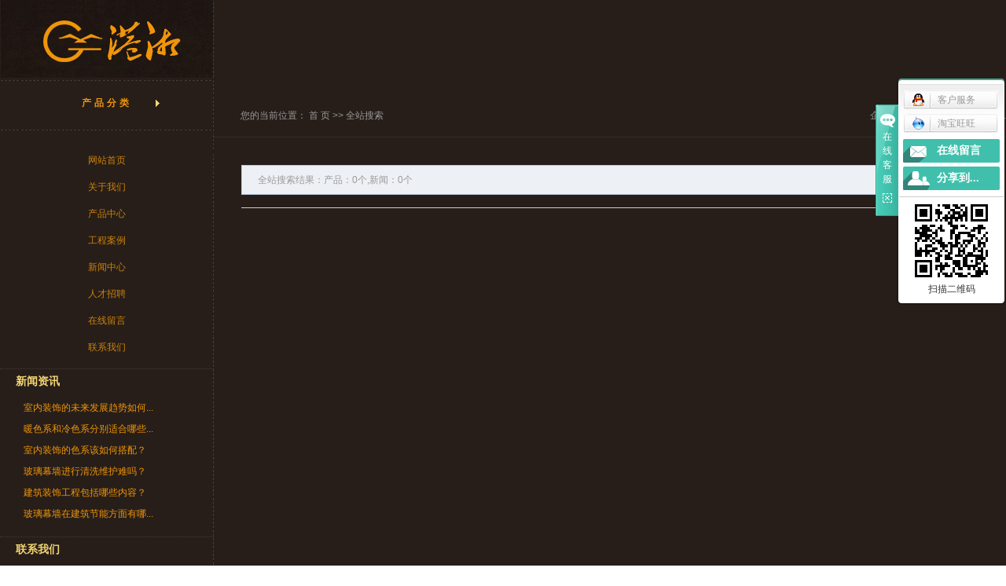

--- FILE ---
content_type: text/html;charset=utf-8
request_url: http://www.csgxjz.com/search.php?wd=%EF%BF%BD%EF%BF%BD%EF%BF%BD%EF%BF%BD%EF%BF%BD%EF%BF%BD%EF%BF%BD%EF%BF%BD%EF%BF%BD%EF%BF%BD%EF%BF%BD%EF%BF%BD
body_size: 6122
content:
<!DOCTYPE html PUBLIC "-//W3C//DTD XHTML 1.0 Transitional//EN" "http://www.w3.org/TR/xhtml1/DTD/xhtml1-transitional.dtd">
<html>
<head>
<meta http-equiv="Content-Type" content="text/html; charset=utf-8" />
<title>全文检索搜索结果_������������</title>
<meta name="keywords" content="������������" />
<meta name="description" content="������������" />
<link rel="shortcut icon" type="image/x-icon" href="http://www.csgxjz.com/ico/favicon.ico?370347624" />
<link rel="stylesheet" type="text/css" href="http://www.csgxjz.com/template/default/style/base.css" />
<link rel="stylesheet" type="text/css" href="http://www.csgxjz.com/template/default/style/model.css" />
<link rel="stylesheet" type="text/css" href="http://www.csgxjz.com/template/default/style/main.css" />
<script src="http://www.csgxjz.com/template/default/js/jquery-1.8.3.min.js"></script>
<script src="http://www.csgxjz.com/template/default/js/mobile.js"></script>
<script>
var url = 'http://www.csgxjz.com/';
var cid = '';
var pathname = location.pathname;
var urlArray = pathname.split("/");
var name = '';
if((url.match(urlArray[1]))){
	for(i=2;i<urlArray.length;i++){
		name= name+"/"+urlArray[i];
	}
	name = url+"m"+name;
}else{
	name = url+"m"+pathname;
}
if(cid == 1)
{
	name = name.replace("/about/","/about_about/");
}
uaredirect(name);
</script>

</head>
<body>

<!-- 主体部分 -->
<div id="container1">
<div id="container4" class="clearfix">
<div class="lee">
<div id="logo">
            <a href="http://www.csgxjz.com/"><img alt="" src="http://www.csgxjz.com/data/images/other/20190719160019_140.jpg" /></a>
        </div>


</div>
<div class="clearboth"></div>

	<div class="left fl">
    	<div class="left1">
        	<div class="left2">
              <div id="menu">
                <div class="tt1">
                    <a>产品分类</a>
                    <div id="a_cate">
                     
	 <ul class="sort">
    	<li class="layer1">
      <a href="http://www.csgxjz.com/product/cpfl100/" class="list_item">玻璃幕墙装饰</a>
      <div class="layer2" style="display:none;">
      	<ul>
        	        </ul>
      </div>
    </li>
    	<li class="layer1">
      <a href="http://www.csgxjz.com/product/cpfly62e/" class="list_item">石材幕墙装饰</a>
      <div class="layer2" style="display:none;">
      	<ul>
        	        </ul>
      </div>
    </li>
    	<li class="layer1">
      <a href="http://www.csgxjz.com/product/cpfle7b0/" class="list_item">大型别墅装饰</a>
      <div class="layer2" style="display:none;">
      	<ul>
        	        </ul>
      </div>
    </li>
    	<li class="layer1">
      <a href="http://www.csgxjz.com/product/cpfls6b4/" class="list_item">钢构雨棚装饰</a>
      <div class="layer2" style="display:none;">
      	<ul>
        	        </ul>
      </div>
    </li>
    	<li class="layer1">
      <a href="http://www.csgxjz.com/product/cpfls0f4/" class="list_item">铝单板幕墙装饰</a>
      <div class="layer2" style="display:none;">
      	<ul>
        	        </ul>
      </div>
    </li>
    	<li class="layer1">
      <a href="http://www.csgxjz.com/product/cpflwabd/" class="list_item">大型室内装饰</a>
      <div class="layer2" style="display:none;">
      	<ul>
        	        </ul>
      </div>
    </li>
    	<li class="layer1">
      <a href="http://www.csgxjz.com/product/mqsg5a5/" class="list_item">幕墙施工</a>
      <div class="layer2" style="display:none;">
      	<ul>
        	        </ul>
      </div>
    </li>
    	<li class="layer1">
      <a href="http://www.csgxjz.com/product/jzzssjcb6/" class="list_item">建筑装饰设计</a>
      <div class="layer2" style="display:none;">
      	<ul>
        	        </ul>
      </div>
    </li>
    	<li class="layer1">
      <a href="http://www.csgxjz.com/product/mqsje1b/" class="list_item">幕墙设计</a>
      <div class="layer2" style="display:none;">
      	<ul>
        	        </ul>
      </div>
    </li>
    	<li class="layer1">
      <a href="http://www.csgxjz.com/product/ztzxsgb2b/" class="list_item">展厅装修施工</a>
      <div class="layer2" style="display:none;">
      	<ul>
        	        </ul>
      </div>
    </li>
     
</ul>

<script type="text/javascript">
$(".layer1").hover
(
	function()
	{   
		if($(this).find(".layer2 li").length > 0)
		{
			$(this).find(".layer2").stop().show();

		}
		$(this).addClass("change");
	},
	function()
	{
		$(this).find(".layer2").stop().hide();
		$(this).removeClass("change");
	}
);
</script>

                    </div>
                </div>
              <ul class="nav clearfix">
                  <li><a href="http://www.csgxjz.com/">网站首页</a></li>
                  <li><a href="http://www.csgxjz.com/about/">关于我们</a></li>
                  <li><a href="http://www.csgxjz.com/product/">产品中心</a></li>
                  <li><a href="http://www.csgxjz.com/case/">工程案例</a></li>
                  <li><a href="http://www.csgxjz.com/news/">新闻中心</a></li>
                   <li><a href="http://www.csgxjz.com/job/" rel="nofollow">人才招聘</a></li>
                  <li><a href="http://www.csgxjz.com/message/" rel="nofollow">在线留言</a></li>
                  <li class="lxff"><a href="http://www.csgxjz.com/about/contact.html">联系我们</a></li>
              </ul>
            </div>

         <div class="box n_news">
			<h3>新闻资讯</h3>
			<div class="content">
			   <ul class="news_list5">
			   	   			       <li><a href="http://www.csgxjz.com/news/774.html" title="室内装饰的未来发展趋势如何？">室内装饰的未来发展趋势如何...</a></li>
			     			       <li><a href="http://www.csgxjz.com/news/773.html" title="暖色系和冷色系分别适合哪些装修风格？">暖色系和冷色系分别适合哪些...</a></li>
			     			       <li><a href="http://www.csgxjz.com/news/772.html" title="室内装饰的色系该如何搭配？">室内装饰的色系该如何搭配？</a></li>
			     			       <li><a href="http://www.csgxjz.com/news/771.html" title="玻璃幕墙进行清洗维护难吗？">玻璃幕墙进行清洗维护难吗？</a></li>
			     			       <li><a href="http://www.csgxjz.com/news/770.html" title="建筑装饰工程包括哪些内容？">建筑装饰工程包括哪些内容？</a></li>
			     			       <li><a href="http://www.csgxjz.com/news/769.html" title="玻璃幕墙在建筑节能方面有哪些优势？">玻璃幕墙在建筑节能方面有哪...</a></li>
			     			   </ul>
			</div>
		</div>
		<div class="box n_news" style="display:none">
			<h3>热门关键词</h3>
			<div class="content">
			   <ul class="news_list5 words">
			   	 			       <li><a href="http://www.csgxjz.com/search.php?wd=港湘" title="港湘">港湘</a></li>
			     			       <li><a href="http://www.csgxjz.com/search.php?wd=装饰施工" title="装饰施工">装饰施工</a></li>
			     			       <li><a href="http://www.csgxjz.com/search.php?wd=别墅会所装修工程" title="别墅会所装修工程">别墅会所装修工程</a></li>
			     			       <li><a href="http://www.csgxjz.com/search.php?wd=幕墙设计" title="幕墙设计">幕墙设计</a></li>
			     			       <li><a href="http://www.csgxjz.com/search.php?wd=玻璃幕墙装饰" title="玻璃幕墙装饰">玻璃幕墙装饰</a></li>
			     			       <li><a href="http://www.csgxjz.com/search.php?wd=湖南幕墙施工哪家好" title="湖南幕墙施工哪家好">湖南幕墙施工哪家好</a></li>
			     			       <li><a href="http://www.csgxjz.com/search.php?wd=大型别墅装饰" title="大型别墅装饰">大型别墅装饰</a></li>
			     			       <li><a href="http://www.csgxjz.com/search.php?wd=玻璃石材幕墙" title="玻璃石材幕墙">玻璃石材幕墙</a></li>
			     			       <li><a href="http://www.csgxjz.com/search.php?wd=建筑装饰设计" title="建筑装饰设计">建筑装饰设计</a></li>
			     			       <li><a href="http://www.csgxjz.com/search.php?wd=幕墙施工" title="幕墙施工">幕墙施工</a></li>
			     			       <li><a href="http://www.csgxjz.com/search.php?wd=铝单板幕墙装饰" title="铝单板幕墙装饰">铝单板幕墙装饰</a></li>
			     			       <li><a href="http://www.csgxjz.com/search.php?wd=长沙装饰设计" title="长沙装饰设计">长沙装饰设计</a></li>
			     			   </ul>
			</div>
			<script type="text/javascript">
			  $(function(){
			  	$(".words li:odd").addClass("right_word");
			  });
			</script>
		</div>
        <div class="box n_contact">
		  <h3>联系我们</h3>
		  <div class="content"><div><a href="http://www.csgxjz.com/" target="_self">港湘建设有限公司</a>&nbsp;</div><p>电 话:0731-8471 0806，13786105561</p><p>传 真:0731-8471 6317&nbsp;</p><p>Q Q : 3150993880</p><p>Email：gangxiang2000@163.com</p><p>网址：www.csgxjz.com</p><p>地 址：长沙市岳麓区桐梓坡西路138号长房时代城20栋1401、1402、1405、1406、1407、1408、1409房</p></div>
		</div>

            </div>
        </div>
    </div>
	<div class="right">
	  <div class="sitemp clearfix">
	    <div class="site">您的当前位置：
	    
	 <a href="http://www.csgxjz.com/">首 页</a> >> 全站搜索

	    </div>
        <div class="stk1">
          <a href="http://www.csgxjz.com/region/" >企业分站</a> |
          <a href="http://www.csgxjz.com/sitemap/">网站地图</a> |
          <a href="http://www.csgxjz.com/rss.xml">RSS</a> |
          <a href="http://www.csgxjz.com/sitemap.xml">XML</a>
        </div>
	  </div>
	  <div class="content1">
	   
	
<div class="tag_total">全站搜索结果：产品：0个,新闻：0个</div>

<ul class="tag_list_product clearfix">

</ul>
<hr/>
<ul class="tag_list_news clearfix">

</ul>


	  </div>
      	</div>
</div>
</div>
<div id="footer">
	<div class="nav_foot"><p><a href="/">网站首页</a> | <a href="/about/">关于我们</a> | <a href="/product/">产品中心</a> | <a href="/news/">新闻中心</a> | <a href="/message/" rel="nofollow">在线留言</a>&nbsp;|&nbsp;<a target="_self" href="/about_lian/">联系我们</a></p></div>
	<div class="copyright">Copyright ©http://www.csgxjz.com/ 港湘建设有限公司 专业从事于<a href="http://www.csgxjz.com/search.php?wd="></a>,<a href="http://www.csgxjz.com/search.php?wd="></a>,<a href="http://www.csgxjz.com/search.php?wd="></a>, 欢迎来电咨询!<br /> <a href="http://beian.miit.gov.cn/">湘ICP备18001233号-1</a>&nbsp;&nbsp;Powered by <a rel="nofollow" href="http://www.cn86.cn/">祥云平台</a>&nbsp;&nbsp;技术支持：<a rel='nofollow' href='http://www.yeoto.net' target='_blank'>易图科技</a> <script>
var _hmt = _hmt || [];
(function() {
  var hm = document.createElement("script");
  hm.src = "//hm.baidu.com/hm.js?3a5d711a17c64b7ab4edf9f32ed3440f";
  var s = document.getElementsByTagName("script")[0]; 
  s.parentNode.insertBefore(hm, s);
})();
</script> </div>
	<div style="display:none"><a href="http://www.csgxjz.com/getkey/" title="热推产品">热推产品</a>  |  主营区域：
							<span><a href="http://www.csgxjz.com/jiangsu.html">江苏</a></span>
							<span><a href="http://www.csgxjz.com/shanghai.html">上海</a></span>
							<span><a href="http://www.csgxjz.com/nanjing.html">南京</a></span>
							<span><a href="http://www.csgxjz.com/zhejiang.html">浙江</a></span>
							<span><a href="http://www.csgxjz.com/shanxi.html">山西</a></span>
							<span><a href="http://www.csgxjz.com/beijing.html">北京</a></span>
							<span><a href="http://www.csgxjz.com/neimenggu.html">内蒙古</a></span>
							<span><a href="http://www.csgxjz.com/hefei.html">合肥</a></span>
							<span><a href="http://www.csgxjz.com/lijiang.html">丽江</a></span>
							<span><a href="http://www.csgxjz.com/shenzhen.html">深圳</a></span>
						</div>
		  <script>
document.onkeydown = function(e){
var e=e||event;
if (e.ctrlKey==1 && e.keyCode==67){
return false;
}
}//防止ctrl+C
document.body.oncopy = function (){return false;} //阻止复制
</script>
<script> document.body.onselectstart=document.body.oncontextmenu=function(){return false;};</script>
	</div>
<link rel="stylesheet" type="text/css" href="http://www.csgxjz.com/template/default/style/kf.css" />
<div class="kf clearfix">
  <div class="kf_btn">
    <span>在线客服</span>
    <div class='open'></div>
  </div>

  <div class="kf_main">
    <div class='top_bg'>
    </div>
    <div class='top_center'>
         <ul class="kf_list">
                          <li>
           <a rel="nofollow" href="http://wpa.qq.com/msgrd?v=3&uin=3150993880&site=qq&menu=yes" target="_blank" >
           <img src="http://www.csgxjz.com/template/default/images/kf/qq.png"><span>客户服务</span>
        </a></li>
                            <li>
          <a rel="nofollow" target="_blank" href="http://amos.im.alisoft.com/msg.aw?v=2&uid=taobao&site=cntaobao&s=1&charset=utf-8" >
            <img src="http://www.csgxjz.com/template/default/images/im/wangwang.gif" alt="淘宝旺旺" />淘宝旺旺
          </a>
        </li>
              </ul>
    <div class="hyperlink_a othercolor"><a href="http://www.csgxjz.com/message/">在线留言</a></div>
    <div id='hidden_share' class="hyperlink_b othercolor"><a href="javascript:void(0)">分享到...</a></div>
      <div class='e_code'>
         <img class="code" src="http://www.csgxjz.com/data/images/other/20160919140446_108.png" alt="二维码" />
         <h3>扫描二维码</h3>
      </div>
     
    </div>
        <div class='bottom_bg'> </div>
      </div>
</div>


<div class="alignCenter">
  <div class="title">
      分享 <img src="http://www.csgxjz.com/template/default/images/kf/chahao.jpg">
  </div>
  <div class='content'>
     <div class="bdsharebuttonbox"><a href="#" class="bds_more" data-cmd="more"></a><a href="#" class="bds_mshare" data-cmd="mshare" title="分享到一键分享"></a><a href="#" class="bds_tsina" data-cmd="tsina" title="分享到新浪微博"></a><a href="#" class="bds_tqq" data-cmd="tqq" title="分享到腾讯微博"></a><a href="#" class="bds_kaixin001" data-cmd="kaixin001" title="分享到开心网"></a><a href="#" class="bds_tieba" data-cmd="tieba" title="分享到百度贴吧"></a><a href="#" class="bds_qzone" data-cmd="qzone" title="分享到QQ空间"></a><a href="#" class="bds_weixin" data-cmd="weixin" title="分享到微信"></a><a href="#" class="bds_sohu" data-cmd="sohu" title="分享到搜狐白社会"></a></div>
<script>window._bd_share_config={"common":{"bdSnsKey":{},"bdText":"","bdMini":"2","bdMiniList":false,"bdPic":"","bdStyle":"0","bdSize":"16"},"share":{}};with(document)0[(getElementsByTagName('head')[0]||body).appendChild(createElement('script')).src='http://bdimg.share.baidu.com/static/api/js/share.js?v=89860593.js?cdnversion='+~(-new Date()/36e5)];</script>
  </div>
</div>


<script type="text/javascript"> 
    var href="data/images/other/20160919140446_108.png";
    if(href=="")
    {
       $(".code").css("display","none");
    }
    var currentid='1';
    if(currentid!='7')
    {
      switch(currentid)
      {
          case '1':
          $('.kf_btn').css('background','url("http://www.csgxjz.com/template/default/images/kf/qing.png") left 33px no-repeat');
          $('.top_bg').css('background','url("http://www.csgxjz.com/template/default/images/kf/qing1.png") left bottom no-repeat');
          $('.othercolor').css('background','#40c0ac');
          break;

          case '2':
          $('.kf_btn').css('background','url("http://www.csgxjz.com/template/default/images/kf/puper.png") left 33px no-repeat');
          $('.top_bg').css('background','url("http://www.csgxjz.com/template/default/images/kf/puple1.png") left bottom no-repeat');
          $('.othercolor').css('background','#8838cc');
          break;

          case '3':
          $('.kf_btn').css('background','url("http://www.csgxjz.com/template/default/images/kf/kefu_yellow.png") left 33px no-repeat');
          $('.top_bg').css('background','url("http://www.csgxjz.com/template/default/images/kf/yellow1.png") left bottom no-repeat');
          $('.othercolor').css('background','#ffc713');
          break;

          case '4':
          $('.kf_btn').css('background','url("http://www.csgxjz.com/template/default/images/kf/kefu_left.png") left 33px no-repeat');
          $('.top_bg').css('background','url("http://www.csgxjz.com/template/default/images/kf/red1.png") left bottom no-repeat');
          $('.othercolor').css('background','#e5212d');
          break;

          case '5':
          $('.kf_btn').css('background','url("http://www.csgxjz.com/template/default/images/kf/kefu_cheng.png") left 33px no-repeat');
          $('.top_bg').css('background','url("http://www.csgxjz.com/template/default/images/kf/cheng1.png") left bottom no-repeat');
          $('.othercolor').css('background','#e65a22');
          break;

          case '6':
          $('.kf_btn').css('background','url("http://www.csgxjz.com/template/default/images/kf/green.png") left 33px no-repeat');
          $('.top_bg').css('background','url("http://www.csgxjz.com/template/default/images/kf/green1.png") left bottom no-repeat');
          $('.othercolor').css('background','#78cf1b');
          break;
 
      }
    }
    var _windowScrollTop=0;    //滚动条距离顶端距离  
    var _windowWidth=$(window).width(); //窗口宽度  
    $(window).scroll(actionEvent).resize(actionEvent);  //监听滚动条事件和窗口缩放事件  
        //响应事件  
    function actionEvent(){  
        _windowScrollTop = $(window).scrollTop();  //获取当前滚动条高度  
     //   _windowWidth=$(window).width();//获取当前窗口宽度  
        moveQQonline();//移动面板  
    }  
        //移动面板  
    function moveQQonline(){  
                //.stop()首先将上一次的未完事件停止，否则IE下会出现慢速僵死状态，然后重新设置面板的位置。  
        $(".kf").stop().animate({  
              top: _windowScrollTop+100
             }, "fast"); 
        $('.alignCenter').stop().animate({  
              top: _windowScrollTop+133
             }, "fast"); 
    }  
$(".kf_btn").toggle(
  function()
  {
    $('.open').addClass('close');
    $('.alignCenter').hide();
    $(".kf_main").animate({width:'hide',opacity:'hide'},'normal',function(){
      $(".kf_main").hide();
      var href="data/images/other/20160919140446_108.png";
      if(href==""){
        $(".code").css("display","none");
      }else{
        $('.e_code img').animate({width:'hide',opacity:'hide'});
      }
      
    });
  },
  function(){ 
    $('.open').removeClass('close');
    $(".kf_main").animate({opacity:'show'},'normal',function(){
      $(".kf_main").show();
      var href="data/images/other/20160919140446_108.png";
      if(href==""){
        $(".code").css("display","none");
      }else{
        $('.e_code img').animate({opacity:'show'});
      }
      
    });
  }
);

$('#hidden_share').click(function(){
    $('.alignCenter').show();
})
$('.alignCenter .title img').click(function(){
    $('.alignCenter').hide();
})
</script>



<style>
(function(){
    var bp = document.createElement('script');
    var curProtocol = window.location.protocol.split(':')[0];
    if (curProtocol === 'https') {
        bp.src = 'https://zz.bdstatic.com/linksubmit/push.js';        
    }
    else {
        bp.src = 'http://push.zhanzhang.baidu.com/push.js';
    }
    var s = document.getElementsByTagName("script")[0];
    s.parentNode.insertBefore(bp, s);
})();
</style>

<!--工商代码-->
<div style="position:absolute;bottom:30px;left:400px;"><script type="text/javascript" src="http://www.hngswj.gov.cn//scripts/businessLicense.js?id=2c990dab6051573b0160529408840008"></script></div>
<div class="gsbs" style="width:1200px;margin:0 auto">
<div class="gsbs1" style="text-align:center">
<script type="text/javascript" src="http://wljg.csaic.gov.cn/getSiteBaseJs/295?widthimg=40&heightimg=40"></script>
</div>
</div>
<!--底部JS加载区域-->
<script type="text/javascript">
$(function(){
	$("#menu > .tt1").hover(function(){
		$(this).find("#a_cate").show();
		$(this).addClass("current");
	},function(){
		$(this).find("#a_cate").hide();
		$(this).removeClass("current");
	});
})
</script>
<script type="text/javascript" src="http://www.csgxjz.com/template/default/js/common.js"></script>
<script type="text/javascript" src="http://www.csgxjz.com/template/default/js/message.js"></script>
</body>
</html>

--- FILE ---
content_type: text/css
request_url: http://www.csgxjz.com/template/default/style/model.css
body_size: 23206
content:
@CHARSET "UTF-8";

.key_tag{text-decoration:underline;}

/*导航栏样式*/
#menu{}
.nav{line-height:34px;padding-top:24px;}
.nav li{line-height:34px;height:34px;position:relative;z-index:999;font-size: 12px;}
.nav li a{display:block;line-height:34px;color:#cd820b;text-align:center;}
.nav li a:hover{color:#fff;text-decoration:none;color:#fff;}

.nav li.current a{color:#f3d573;text-decoration:none;}

#a_cate{display:none;position:absolute;left:272px;top:0;z-index:999;}
#a_cate a{display:block;color:#f3d573;width:160px;line-height:28px;text-align:left;text-indent:25px;border-bottom:1px dotted #433c36;background:#000;opacity: 0.7;-moz-opacity: 0.7;filter:alpha(opacity=70);font:200 12px/34px "微软雅黑"}
#a_cate a:hover{color:#000;background:#FFF;text-decoration:none;}

.prodescription{border:1px dashed #68625e;line-height:24px;padding:10px;margin-bottom:15px;text-indent:20px;}
/*首页banner*/
.banner{width:1000px;margin:0 auto;position:relative;height:325px;margin-top:8px;}
.banner ul.bb{position:relative;padding:0px;margin:0px;z-index:5;}
.banner ul.bb li{position:absolute;display:none;}
.banner .num{position:absolute;right:2px;bottom:10px;z-index:100;}
.banner .num li{float:left;width:18px;height:18px;display:inline-block;margin-right:4px;background:#fff;line-height:18px;}
.banner .num li.num_hover{background-color:#ef0000;}
.banner .num li.num_hover a{color:#fff;}
.banner .num li a{float:left;display:inline;text-align:center;color:#666;text-decoration:none;cursor:pointer;width:18px;height:18px;line-height:18px;}

/*幻灯片样式2*/
#focus {width:1011px;height:695px;overflow:hidden;position:relative;}
#focus ul {height:700px;position:absolute;}
#focus ul li {float:left;width:1008px;height:700px;overflow:hidden;position:relative;}
#focus ul li a img{width:1008px;height:700px;}
#focus ul li div {position:absolute; overflow:hidden;}
#focus .btnBg {position:absolute; width:1008px; height:20px; left:0; bottom:0;}
#focus .btn {position:absolute; width:1008px; height:10px; padding:5px 10px; right:0; bottom:0; text-align:center;}
#focus .btn span {display:inline-block; _display:inline; _zoom:1; width:25px; height:10px; _font-size:0; margin-left:5px; cursor:pointer; background:#ececec;}
#focus .btn span.on {background:#fff;}

/*热门搜索*/
.search{height:24px;margin-top:15px;border-bottom:1px dashed #6c3a12;border-top:1px dashed #6c3a12;padding:8px;background: #271e19;}
.search .k1{width:380px;float:right;text-align:right;}
#formsearch{width:300px;float:left;}
#formsearch input{height:22px;line-height:22px;background:#6c3a12;border:1px dashed #FFF;}
#formsearch input#keyword{width:220px;float:left;height:22px;line-height:22px;padding-left:8px;color:#666;}
#formsearch input#s_btn{width:56px;float:right;height:24px;line-height:24px;text-align:center;background-color:#6c3a12;color:#fff;border:none;cursor:pointer;}

.hotSearch{float:left;margin-left:15px;height:24px;line-height:24px;font-weight:normal;width:400px;}
.hotSearch a{margin-right:6px;}

/*产品分类*/
.cate{border:1px solid #e0e1dc;padding:10px;background-color:#f7f7f7;}
.cate li{line-height:28px;border-bottom:1px dashed #d7d7d7;line-height:28px;}
.cate li a{padding-left:60px;display:block;height:28px;line-height:28px;background:url(../images/ico1.gif) 34px center no-repeat;}
.cate li a:hover{background-color:#ececec;text-decoration:none;}

/*详细介绍分页样式*/
.total {border-bottom:1px dashed #e0e1dc;padding-bottom:10px;}
.paging_num{padding:10px 0px;overflow: hidden;text-align: right;}
.paging_num a{width:25px;height:20px;line-height: 20px;text-align: center;display:inline-block;
	border: 1px dashed #e0e1dc;color:#666;margin-left:15px;}
.paging_num a:visited{text-decoration: none;color:#666;}
.paging_num a:hover{text-decoration:none;color:#005a98;border: 1px dashed #005a98;}
.paging_num .paging_hover{text-decoration:none;color:#005a98;border: 1px dashed #005a98;}

/*新闻列表*/

.news_list{}
.news_list li{line-height:27px;;position:relative;padding-left:10px;}
.news_list li a{line-height:27px;}
.news_list li span{color:#999;z-index:0;line-height:27px;position:absolute;right:0;top:0;}
.tbsize{width:400px;margin-left: 26px}

.news_listt1{}
.news_listt1 li{line-height:27px;position:relative;padding-left:10px;}
.news_listt1 li a{line-height:27px;}
.news_listt1 li span{color:#999;z-index:0;line-height:27px;}

.news_list2{}
.news_list2 li{line-height:40px;height:40px;position:relative;padding-left:10px;border-bottom: 1px dashed #6c3a12;margin-left: 26px;}
.news_list2 li a{line-height:40px;}
.news_list2 li span{color:#999;z-index:0;line-height:40px;}
.tbsize{width:400px;margin-left: 26px;}



.news_list5{}
.news_list5 li{line-height:27px;;position:relative;padding-left:10px;}
.news_list5 li a{line-height:27px;color:#f09508}
.news_list5 li span{color:#999;z-index:0;line-height:27px;position:absolute;right:0;top:0;}
.tbsize{width:400px;margin-left: 26px}

/*热门关键词*/
.words{overflow:hidden;margin-right:-1.3%;padding-top:5px;}
.words li{width:46%; float:left;border:1px dashed #d0d0d0;padding-left:0px;margin-bottom:10px;text-align:center;}
.new1 li{border-bottom:1px solid #dddddd;background:url(../images/list_dot1.jpg) no-repeat 0% 50%;padding-left:13px;}
.right_word{margin-left: 5%;}

/*案例列表*/
.case_list{}
.case_list li{float:left;margin-left:18px;margin-right:18px;padding-bottom:15px;_display:inline;}
.case_list li a.img{padding:2px;border:1px dashed #68625e;}
.case_list li a.img img{width:190px;height:143px;}
.case_list li h3{text-align:center;padding-top:5px;}
.case_list li h3 a{font-weight:normal;}
.case_list li a.img{display:block;}
.case_list li a.img:hover{border-color:#e87518;}

/*Tag列表*/
.tag_list_product {margin-top:10px;}
.tag_list_product li{float:left;margin-left:18px;margin-right:18px;padding-bottom:15px;_display:inline;}
.tag_list_product li a.img{padding:2px;border:1px dashed #68625e;}
.tag_list_product li a.img img{width:190px;height:143px;}
.tag_list_product li h3{text-align:center;padding-top:5px;}
.tag_list_product li h3 a{font-weight:normal;}
.tag_list_product li a.img{display:block;}
.tag_list_product li a.img:hover{border-color:#e87518;}

.tag_list_news{}
.tag_list_news li{line-height:27px;position:relative;padding-left:10px;}
.tag_list_news li a{line-height:27px;}
.tag_list_news li span{color:#999;z-index:0;line-height:27px;}
.tag_list_news li h3 {font-size:14px;}
.tag_list_news li div{line-height:24px;}

.tag_total{height:36px;line-height:36px;text-align:left;padding-left:20px;background-color:#edf1f5;border:1px solid #b6c7db;}

/*tab多页签*/
#tabs_box{width:783px;height:352px;;background:#3c312b;position:relative;padding:22px 17px 0 21px;border-left: 25px solid #271e19;}
.tabs{float:left;width:100%;border-bottom:1px dashed #FFF;}
.tabs ul{float:left;height:27px;line-height:27px;border-right:1px dashed #FFF;}
.tabs ul li{float:left;display:inline-block;_display:inline;_zoom:1;font:100 12px/26px 'Microsoft Yahei';color:#f3d573;border:1px dashed #FFF;border-right:0;border-bottom:0;padding:0 18px;}
.tabs ul li.first{}
.tab-nav{cursor:pointer;}
.tab-nav-action{cursor:pointer;background:#6c3a12 !important;color:#FFF !important;font-weight:bold;}
.tabs-body{float:left;width:100%;}
.tabs-body .content{padding:25px 8px;}

/*tab多页签*/
#tabs_box2{width:100%;height:327px;position:relative;}
.tabs2{float:left;width:100%;}
.tabs2 ul{float:left;height:27px;line-height:27px;}
.tabs2 ul li{float:left;display:inline-block;_display:inline;_zoom:1;font:bold 14px/26px 'Microsoft Yahei';color:#f3d573;padding:0 18px;}
.tabs2 ul li.first{}
.tab-nav{cursor:pointer;}
.tab-nav-action{cursor:pointer;color:#FFF !important;background:none;}
.tabs-body2{float:left;width:100%;}
.tabs-body2 .content{padding:25px 8px;}

/*滚动*/
#demo{overflow:hidden;width:100%;margin:0 auto;background: #271e19}
#indemo {float: left;width:800%}
#demo1 {float: left;}
#demo2 {float: left;}

#m_demo{overflow:hidden;width:98%;margin:0 auto;}
#m_indemo {float: left;width:800%}
#m_demo1 {float: left;}
#m_demo2 {float: left;}

.product_list{}
.product_list li{float:left;margin-left:18px;margin-right:18px;;_display:inline;}
.product_list li a.img{;border:1px dashed #68625e;}
.product_list li a.img img{width:190px;height:143px;}
.product_list li h3{text-align:center;padding-top:5px;}
.product_list li h3 a{font-weight:normal;}
.product_list li a.img{display:block;}
.product_list li a.img:hover{border-color:#e87518;}
.roll_product{float:left;}

.product_list1{}
.product_list1 li{float:left;margin-left:12px;margin-right:12px;padding-bottom:15px;_display:inline;}
.product_list1 li a.img{padding:2px;border:1px dashed #68625e;}
.product_list1 li a.img img{width:280px;height:210px;}
.product_list1 li h3{text-align:center;padding-top:5px;}
.product_list1 li h3 a{font-weight:normal;}
.product_list1 li a.img{display:block;}
.product_list1 li a.img:hover{border-color:#e87518;}


.sort_a{overflow:hidden;}
.sort_a .layer1{padding:15px 0px;border-bottom:1px dashed #a7b8d4;position:relative;}
.sort_a .layer1 .img{float:left;padding:5px;border:1px solid #dddddd;}
.sort_a .layer1 .img img{width:150px;height:120px;}
.sort_a .layer1 .img_right{width:560px;float:right;}
.sort_a .layer1 .img_right h3{font: bold 14px/36px "微软雅黑";}
.sort_a .layer1 .img_right span{line-height:25px;display:block;}
.sort_a .layer1 .pro_more{position:absolute;right:0px;bottom:15px;width:110px;padding-left:10px;height:28px;line-height:28px;background:#666666;color:#fff;
font:bold 24px/24px "微软雅黑";}
.sort_a .layer1 .pro_more a{font:normal 12px/28px "宋体";color:#fff;float:right;padding-right:15px;}
.sort_a .layer1 .pro_more a:hover{text-decoration:none;color:#faf104;}
.sort_a .abb_product{padding-top:15px;border:1px dashed #a7b8d4;border-top:none;}


.productcates{padding-top:10px;}
.catemore{color:#0080d9;margin-top:6px;overflow:hidden;position:relative;}
.catemore h2{width:360px;float:left;font:bold 15px/36px "微软雅黑";}
.catemore a{float:right;font:normal 14px/36px "微软雅黑";color:#444444;padding-right:28px;}
.catemore a:visited{text-decoration:none;color:#444444;}
.catemore a:hover{text-decoration:none;color:#0080d9;}

/*下载列表*/
.down_list{}
.down_list li{line-height:27px;height:27px;position:relative;background:url(../images/list_dot1.gif) 0 50% no-repeat;padding-left:10px;}
.down_list li a{}

/*招聘列表*/
.job_list{}
.job_list li{line-height:27px;height:27px;position:relative;background:url(../images/list_dot1.gif) 0 50% no-repeat;padding-left:10px;}
.job_list li a{}
.job_list li span{position:absolute;color:#999;right:0;z-index:0;}

/*招聘列表*/
.download_list{}
.download_list li{line-height:27px;height:27px;position:relative;background:url(../images/list_dot1.gif) 0 50% no-repeat;padding-left:10px;}
.download_list li a{}
.download_list li span{position:absolute;color:#999;right:0;z-index:0;}


/*详细页面公共样式*/
h3.title_bar{margin-left:40px;width:420px;float:left;}
.share{padding-left:5px;padding-bottom:8px;float:left;width:240px;height:26px;}
.info_title{border-bottom:1px solid #e1e4e6;}
.case_title{border-bottom:1px solid #e1e4e6;}

/*产品详细*/
.product_detail{padding:5px;}
.product_detail h1.title{text-align:center;line-height:30px;font-size:14px;font-family:"Microsoft YaHei";border-bottom:1px solid #999;margin-bottom:15px;padding-bottom:5px;}
.product_detail .img{width:350px;height:263px;float:left;padding:2px;border:1px solid #e0e1dc;margin-top: 50px;}
.product_detail .img img{}
.product_detail .small{width:350px;height:263px;}
.jqzoom{
	text-decoration:none;
	float:left;
}

.product_detail .list{width:300px;float:left;margin-left:30px;display:inline;padding-top:8px;}
.list_p{}
.list_p li{height:26px;font-size:12px;border-bottom:1px dashed #e0e1dc;padding-bottom:5px;padding-top:5px;font-family:"Microsoft YaHei"}
.list_p li h2{font-size:12px;font-weight:normal;font-family:"Microsoft YaHei"}
.product_detail .inquiry{line-height:32px;border:none;margin-top:6px;}
.product_detail .inquiry a{background:url("../images/xunjia.gif") center center no-repeat;display:block;width:112px;height:32px;text-indent:-99999px;}
.product_detail .inquiry a:hover{background-image:url("../images/xunjia_hover.gif");}
.list_p li h2 a{font-size:12px;font-family:"Microsoft YaHei"}
.p_detail span.title{line-height:28px;height:28px;text-align:left;margin-top:10px;
	display:block;padding-left:10px;font-size:12px;border-bottom:1px solid #999;}
.p_detail p.dd{padding-top:5px;padding-bottom:5px;}
h3.tag{line-height:32px;border-top:1px dashed #e0e1dc;margin-top:10px;color:#999;font-weight:normal;}
h3.tag a{color:#999;}
h3.tag a:hover{color:#e87518;}
.page{line-height:26px;border-top:1px dashed #e0e1dc;margin-top:6px;padding-top:5px;font-size:12px;}
.page a{color:#999;}
.page a:hover{color:#e87518;}
.page span{color:#005a98;}

/*新闻详细*/
.news_detail{}
.news_detail h1.title{text-align:center;font-family:"Microsoft YaHei";font-size:18px;border-bottom:1px solid #e0e1dc;margin-bottom:5px;
padding-bottom:10px;}
.news_detail h3.title_bar{line-height:26px;text-align:center;font-weight:normal;color:#808080;float:left;height:26px;overflow:hidden;}
.news_detail h3.title_bar span{padding-right:10px;}

/*招聘详细*/
.job_detail{}
.job_detail h1.title{text-align:center;font-family:"Microsoft YaHei";font-size:18px;border-bottom:1px solid #e0e1dc;margin-bottom:5px;padding-bottom:10px;}
.job_detail h3.title_bar{line-height:26px;text-align:center;font-weight:normal;color:#808080;}
.job_detail h3.title_bar span{padding-right:10px;}
.job_detail .content h4{background-color:#f1f1f1;height:26px;line-height:26px;text-align:left;padding-left:15px;}
.job_detail .content div.text{padding-top:10px;padding-left:22px;padding-right:8px;}

/*下载详细*/
.down_info{padding:10px;margin-top:15px;}
.down_info table{width:100%;}
.down_info table thead{line-height:26px;background-color:#f2f2f2;}
.down_info table th{border:1px solid #b6d5f1;}
.down_info table td{padding:3px;padding-left:10px;padding-right:5px;border:1px solid #b6d5f1;text-align:center;line-height:28px;height:28px;}
#download{text-decoration:underline;}
#down_detail{}
#down_detail .title{line-height:26px;text-align:left;padding-left:15px;font-size:14px;height:26px;background-color:#ececec;}
#down_detail .text{padding:10px;}


/*内页左侧分类通用样式*/
//.sort{border-bottom:#D9D9D9 1px solid;}
.sort li{position:relative;}
.sort li .about_b{position:absolute;left:210px;top:0px;width:210px;padding:10px 20px;background:#f5f6f6;border-bottom:2px solid #3a78c1;z-index:9999;}
.sort li .layer2{position:absolute;left:180px;top:0px;width:210px;padding:10px 20px;background:#f5f6f6;border-bottom:2px solid #3a78c1;z-index:9999;}
.sort li .layer2 li{overflow:hidden;}
.sort li .layer2 li a{font-weight:bold;background:url(../images/ico1.gif) no-repeat 0% 50%;}
.sort li .layer2 li a:hover{text-decoration:none;color:#3a78c1;}
.sort li .layer2 li .layer3 li{border-bottom:1px dashed #d5d5d5;margin:6px 0px;height:24px;
line-height: 24px;}
.sort li .layer2 li .layer3 li a{font:normal 12px/24px "微软雅黑";background:none;}

.sort li a{background:url(../images/dot4.png) no-repeat 5px -41px;color:#666;display:block;line-height:30px;font-family: "微软雅黑";border-bottom:1px solid #dddddd;padding-left:25px;}
.sort li a:hover{color:#3a78c1;text-decoration: none;background:url(../images/dot4.png) no-repeat 5px -41px #f5f6f6;}
.sort li.change a{background:url(../images/dot4.png) no-repeat 5px -41px #f5f6f6;}



/*内页左侧分类通用样式*/
.sortt{margin-top: -3px;}
.sortt li{line-height:29px;}
.sortt li a{display:block;height:29px;line-height:29px;text-align:left;font:bold 12px/29px 'Microsoft Yahei';color:#FFF;}
.sortt li a:hover{text-decoration:none;}

/*内页留言*/
.message{padding-left:30px;padding-top:10px;z-index:100;position:relative;}
.message input{vertical-align:middle;}
.message #name{display:block;height:26px;line-height:26px;padding:0;padding-left:6px;border:1px solid #dedede;width:200px;}
.message #contact{display:block;height:26px;line-height:26px;padding:0;padding-left:6px;border:1px solid #dedede;width:200px;}
.message #content{display:block;width:460px;height:120px;padding:6px;font-size:12px;border:1px solid #dedede;margin-top:6px;}
.message .msgbtn{background:#fe693e;cursor:pointer;width:90px;height:30px;line-height:30px;text-align:center;border:none;color:#fff;font-size:14px;
border-radius:3px;margin-top:15px;font-family:"Microsoft YaHei";-moz-border-radius:3px;-webkit-border-radius:3px;}
#code{padding-top:10px;line-height:26px;}
#checkcode{height:32px;line-height:32px;width:120px;border:1px solid #dedede;}
#message_main tr{position:relative;}
#message_main tr th{font-weight:normal;text-align:right;height:42px;line-height:42px;color:#666;}
.m_label{position:absolute;width:160px;text-align:left;line-height:26px;padding-left:8px;color:#ccc;z-index:1;cursor:text;}
.c_label{line-height:18px;padding-top:12px;}

/*首页留言表单*/
.index_message{position: relative;}
.name_input{border:1px solid #cccccc; margin-top: 5px; background: #fff; height: 22px; width: 189px;}
.input_left{float: left; width: 40px; text-align: center; background:url(../images/newadd/title_left.jpg) left top repeat-x; height: 22px; line-height: 22px}
.input_right{position: relative; float: right;}
.input_right input{height: 22px; line-height: 22px;}
.input_right .m_label{position:absolute;width:100px;text-align:left;line-height:22px;padding-left:6px;color:#ccc;z-index:1;cursor:text;}


#m_div{width:222px;position:fixed;right:2px;bottom:0px;padding-bottom:1px;z-index:99999;background:none;}
.d_label{line-height:18px;padding-top:8px; width:160px;}
.w_message{border:1px solid #4a9cf9;padding:7px;padding-top:3px; height:189px; background:#fff;padding-bottom:27px;background:url(../images/newadd/message_bg.jpg) left top no-repeat;}
.w_message #name{width:142px;height:22px;line-height:22px; border: none !important;}
.w_message #contact{width:142px;height:20px;line-height:20px; border: none !important;}
.w_message #content{width:176px;height:65px;resize:none;overflow-y:auto;overflow-x:hidden;}
.w_message #checkcode{width:82px;height:22px;line-height:22px;border:1px solid #ccc;background-color:#fff;}


#message_main{display:table-cell;}
.w_message #message_main tr{display:block;width:100%;overflow:hidden;line-height:28px;}
.w_message #message_main tr th{height:28px;line-height:28px;width:37px;text-align:center;vertical-align:middle;overflow:hidden;}
.w_message #code{padding-top:0px; margin-top: 5px;}
.w_title{background:none;color:#fff;;position:relative;cursor:pointer;height:33px;width:222px;overflow:hidden;}
.w_message #message_main .m_input{border:1px solid #ccc;background-color:#fff;}
.w_message .msgbtn{width:93px;height:29px;line-height:20px; background:url(../images/newadd/submit.png) 50% 50% no-repeat;margin-top:3px;border:none;font-family:"宋体",arial;font-size:12px;margin-left:54px; font-family: "微软雅黑"; color: #fff;}
.w_message .msgbtn_hover{background:#3c96fc;color:#fff;border:1px solid #3c96fc;}



.m_close{background:url(../images/newadd/messbtn.png) left top no-repeat;position:absolute;right:0px;top:0px;cursor:pointer;overflow:hidden;
width:19px;height:20px;right:12px;top:8px;cursor:pointer;}
.m_open{background:url(../images/newadd/messbtn1.png) left top no-repeat;}
.w_message .m_under{position:absolute;width:227px;height:37px;line-height:41px;left:0;bottom:1px;}
.w_message .support{color:#000;width:100px;position:absolute;bottom:1px;right:8px;font-size:12px;}
#m_top{height: 1px;font-size: 0px;line-height: 1px;margin: 0 2px;background:#4a9cf9;}
#m_mid{height: 1px;font-size: 0px;line-height: 1px;margin: 0 1px;background:#4a9cf9;}
#m_bot{background:#4a9cf9;height:31px;line-height:31px;padding-left:9px; font-family: "微软雅黑"; font-size: 13px;}


/*分页样式1*/
.pageController{padding-right:10px; padding-top:5px;padding-bottom:5px;color:#505050;margin:0 auto;border-top:1px solid #E2E3E4;margin-top:16px;line-height:24px;}
.pageController a{background-color:#FFF;vertical-align:middle; border:#efefef 1px solid; color:#505050;padding:5px 8px; margin-right:3px;margin-left:3px;}
.pageController a:hover{background-color:#efefef;color:#438ece; text-decoration:none;border:#efefef 1px solid;}
.pageController .currPage {background-color: #efefef;color:#ff0000;border:#efefef 1px solid;}
.pageController .t1{float:left;margin-right:5px;height:24px;line-height:22px;white-space:nowrap;}
.pageController .t2{float:right;vertical-align:middle;line-height:24px;}
.pageController .t2 #current{padding:0 5px;line-height:24px;}
.pageController .t1 span{padding-left:4px;padding-right:4px;}
.pageController select{height:24px;vertical-align:middle;text-align:center;line-height:24px;}
.pageController select option{vertical-align:middle;}

/*相关产品和新闻*/
.relate_list{margin-top:10px;}
.relate h4{line-height:30px;border-bottom:1px solid #999999;padding-left:5px;}
#relate_p .img img{width:160px;height:120px;}
#relate_p li{margin-left:5px;margin-right:5px;}
#relate_n li{width:46%;float:left;padding-left:12px;margin-left:20px;_display:inline;}
.relate ul{float:none;}

/*博客列表*/
.blog_list{}
.blog_list li{border-bottom:1px solid #ccc;padding-bottom:20px;}
.blog_list li h2{line-height:42px;height:42px;padding-left:10px;padding-left:20px;border-bottom:1px dashed #ccc;}
.blog_list li h2 a{font-size:14px;font-family:"Microsoft YaHei";font-weight:bold;color:#4C4C4C;line-height:42px;color:#204e7d;}
.blog_list li .summary{color:#878787;line-height:28px;height:28px;text-indent:20px;padding-top:5px;padding-bottom:5px;}
.blog_list li .under{padding-left:20px;padding-top:5px;height:24px;line-height:24px;padding-bottom:5px;color:#2970a6;}
.blog_list li .under a{color:#2970a6;}

/*网站地图*/
h3.map_title{line-height:30px;line-height:30px;background-color:#f5f8fa;border:1px solid #1F1513;text-indent:20px;color:#1F1513;border-bottom:2px solid #1F1513;}
.map_list{line-height:30px;padding-left:20px;margin-top:8px;margin-bottom:8px;}
.map_list a{padding:4px;white-space:nowrap;}
.map_list a:hover{text-decoration:none;background-color:#1F1513;color:#fff;padding:4px;}


/*热推产品*/
.content-getkey{padding:15px 10px;}
.getkey_list{}
.getkey_list li{float:left;margin-left:20px;margin-right:20px;padding-bottom:15px;_display:inline;}
.getkey_list li a.img{padding:1px;border:1px solid #e0e1dc;}
.getkey_list li a.img img{width:150px;height:120px;}
.getkey_list li h3{text-align:center;padding-top:5px;}
.getkey_list li h3 a{font-weight:normal;}
.getkey_list li a.img{display:block;}
.getkey_list li a.img:hover{border-color:#e87518;}

.content-getkey .content{line-height: 24px;overflow: hidden;padding: 15px 10px 10px;}
.getkey_detail .content{line-height: 24px;overflow: hidden;padding: 15px 10px 10px;}

--- FILE ---
content_type: text/css
request_url: http://www.csgxjz.com/template/default/style/main.css
body_size: 6148
content:
@CHARSET "UTF-8";

/*主体样式*/
#container{width:1280px;margin:0 auto;}
#container12{width:1280px;margin:0 auto;background:#fff;}
.tuangouu{position:absolute;bottom:188px;left:50%;margin-left:-70px;font:200 34px/54px 'Microsoft Yahei';color:#f3d573;}
.tuangouu a{color:#f3d573;}


.translate{width:100px;position: absolute;left: 0;top:10px;z-index: 99999;}
.translate li{border: 1px dashed #cccccc;line-height: 26px;text-align: left;background: #fff;}
.translate li a{display: block;padding-left: 10px;background: url(../images/dot4.png) no-repeat 88% 11px;}
.translate li a:visited{text-decoration: none;color:#333;}
.translate li a:hover{text-decoration: none;color:#275cea;cursor: pointer;}
.translate-en{display: none;padding: 6px;padding-top:0px;}
.translate li .translate-en a{padding-left: 0px;text-align: center;background: #fff;border-bottom: 1px solid #cccccc;}
.translate li .translate-en a:hover{font-weight: bold;}


.wen{
font:200 30px/270px "微软雅黑";
color:#fff;
}





.fl{float:left;}
.fr{float:right;}

#left{width:272px;background:url(../images/leftt1.jpg) 0 0 no-repeat;height:599px;position:relative;}
.bei{position:absolute;bottom:14px;left:0;width:272px;font:200 30px/30px "微软雅黑";}
.problem{position:absolute;bottom:94px;left:0;width:272px;}
.problem a{display:block;text-align:center;font:100 12px/21px ;}
.problem  a span{display: block;}
.bei{width: 300px;margin: 0 auto;height: 40px;padding-top: 250px;text-align: center;color: #cccccc}
#right{width:1008px;height:700px;overflow:hidden;}
.tt1{height:64px;line-height:64px;text-align:center;background:url(../images/tt1.png) 198px 50% no-repeat;letter-spacing:4px;position:relative;font-size:12px;}
.tt1 a{color:#f0950a;font-weight: bold}
#more{position:absolute;right:10px;bottom:12px;width:122px;height:43px;background:#6c3a12;line-height:43px;text-align:center;}
#more a{color:#FFF;}
#more2{position:absolute;left:50%;bottom:37px;width:122px;height:43px;background:#6c3a12;line-height:43px;text-align:center;margin-left:-61px;}
#more2 a{color:#FFF;}
.xin{position: absolute;bottom: 25px;color: #cd820b!important;left: 104px;}
#logo{text-align: left;;float:left;;}
.tuangou{position:absolute;top:494px;left:111px;font:bold 14px/24px 'Microsoft Yahei';color:#f3d573;}
.tuangou a{color:#f3d573;}

.tuangou2{position:absolute;bottom:188px;left:50%;margin-left:-530px;font:bold 14px/24px 'Microsoft Yahei';color:#f3d573;}
.tuangou2 a{color:#f3d573;}

/*产品推荐*/
.recommend_product{width:100%;}
.recommend_product .content{padding-bottom: 20px;padding-top: 0;margin-top: 13px;}
.roll_product li{}

.about{width:433px;height:374px;margin-left:0px;background:#3c312b;position:relative;_display:inline;}
.about_title{margin-top:42px;height:30px;font:600 20px/30px 'Microsoft Yahei';color:#f39c12;text-align:center;background:url(../images/line.png) 50% 23px no-repeat;letter-spacing:2px;}
.about .content{padding:30px;padding-bottom:0;height:180px;overflow:hidden;line-height:24px;color: #f39c12;font-weight: 500}
.about .content h2{text-align:center;font:200 18px/24px 'Microsoft Yahei';padding-bottom:10px;}

#bottom{;border-top:1px dashed #524b47;position:relative;color:#c7811a;background: #6c3a12;height: 293px;}
#bottom a{color:#c7811a;font-weight: 600}
#bottom .tt2{height:32px;font:bold 14px/32px 'Microsoft yahei';padding-bottom:15px;}
#bottom .tt2 li{    margin-top: 4px;}
#bottom .tt2 p{ margin-top: 3px;}
#bottom .bom1{width:80px;padding:30px 0;padding-right:30px;}
#bottom .bom2{padding-left:130px;}
#bottom .bom4{width:100px;}
#bottom .bom3{padding:30px 0;width:260px;}

#bottom .sort_bom{line-height:24px;}
#bottom .sort_bom li a{font:bold 12px/24px 'Microsoft Yahei';color: #c7811a}

#bottom .logo2{position:absolute;right:262px;top:37px;width:171px;height:34px;}

/*首页区域*/
.region{border-top:1px dashed #6c3a12;border-bottom:1px dashed #6c3a12;padding:10px;margin-top:10px;color:#FFF;}
.region h3{line-height:30px;height:30px;line-height:30px;padding-left:10px;position:relative;font-family:"微软雅黑";background:#6c3a12;
border-bottom:2px solid #3c2416;font-size:14px;color:#FFF;}
.more_region{position:absolute;right:10px;line-height:30px;top:0;font-weight:normal;font-size:12px;}
.region .item{padding:10px;padding-bottom:0;color:#666;}
.region .item a{color:#666;padding-left:12px;padding-right:12px;line-height:26px;margin-bottom:6px;}
.region .item a:hover{text-decoration:underline;color:#df2525;}
.city h2{line-height:30px;border-bottom:2px solid #6c3a12;padding-left:5px;}
.city .item{line-height:28px;padding:10px;}

/*友情链接*/
.f_link{width:1280px;margin:0 auto;line-height:30px;line-height:30px;background-color:#271e19;text-indent:12px;border-bottom: 1px dashed #6c3a12;}

/*页面底部*/
#footer{width:1280px;margin:0 auto;text-align:center;padding:10px 0;background:#271e19;color:#f09a13;}
#footer a{color:#f09a13;}
#footer a:hover{color:#e87518;}
.nav_foot{text-align:center;line-height:24px;}
.copyright{text-align:center;line-height:24px;;}

/*------------内页-------------------*/
#container1{width:1280px;margin:0 auto;background:url(../images/left_center.jpg) 0 0 repeat-y #271e19;}
#container2{background:url(../images/left2.jpg) 0 bottom no-repeat;position:relative;}
#container4{position:relative;border-bottom:1px dotted #403a36;}
.n_banner{width:1000px;margin:0 auto;}

.left .box{margin-top:10px;padding:0 20px;border-top:1px dotted #403a36;}
.left .box h3{line-height:31px;font-weight:bold;font-family:"微软雅黑";font-size:14px;color:#f3d573;}
.left .box .content{padding:5px 0px;color:#f09508;}

.left{width:272px;}
.left1{background:url(../images/left1.jpg) 0 top no-repeat;}
.left2{position:relative;padding-bottom:30px;}

.right{width:1008px;float:right;}
.sitemp{border-bottom:1px dotted #403a36;height:53px;padding-top:22px;}
.sitemp .site{float:left;text-align:left;line-height:53px;height:53px;text-indent:34px;width:500px;overflow:hidden;}
.stk1{float:right;line-height:53px;}
.right .content{padding:10px;padding-top:15px;}

.right .content1{padding:35px;}